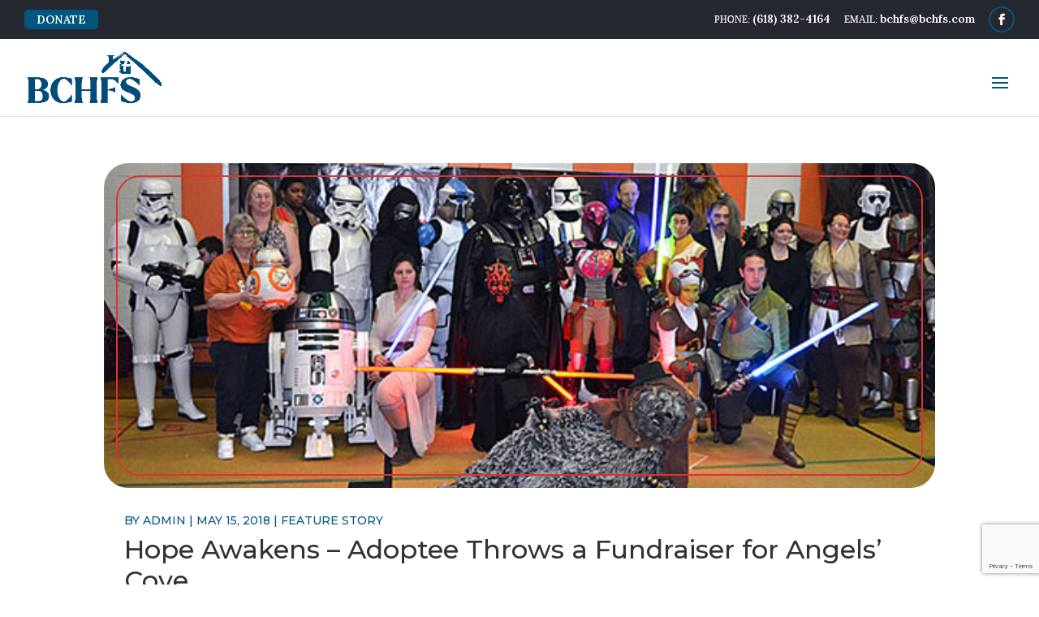

--- FILE ---
content_type: text/html; charset=utf-8
request_url: https://www.google.com/recaptcha/api2/anchor?ar=1&k=6LfLsEMjAAAAAFD7PkfEOFmnOYfez97Rv-8T33oL&co=aHR0cHM6Ly9iY2hmcy5jb206NDQz&hl=en&v=N67nZn4AqZkNcbeMu4prBgzg&size=invisible&anchor-ms=20000&execute-ms=30000&cb=h26dohrlb4g
body_size: 48591
content:
<!DOCTYPE HTML><html dir="ltr" lang="en"><head><meta http-equiv="Content-Type" content="text/html; charset=UTF-8">
<meta http-equiv="X-UA-Compatible" content="IE=edge">
<title>reCAPTCHA</title>
<style type="text/css">
/* cyrillic-ext */
@font-face {
  font-family: 'Roboto';
  font-style: normal;
  font-weight: 400;
  font-stretch: 100%;
  src: url(//fonts.gstatic.com/s/roboto/v48/KFO7CnqEu92Fr1ME7kSn66aGLdTylUAMa3GUBHMdazTgWw.woff2) format('woff2');
  unicode-range: U+0460-052F, U+1C80-1C8A, U+20B4, U+2DE0-2DFF, U+A640-A69F, U+FE2E-FE2F;
}
/* cyrillic */
@font-face {
  font-family: 'Roboto';
  font-style: normal;
  font-weight: 400;
  font-stretch: 100%;
  src: url(//fonts.gstatic.com/s/roboto/v48/KFO7CnqEu92Fr1ME7kSn66aGLdTylUAMa3iUBHMdazTgWw.woff2) format('woff2');
  unicode-range: U+0301, U+0400-045F, U+0490-0491, U+04B0-04B1, U+2116;
}
/* greek-ext */
@font-face {
  font-family: 'Roboto';
  font-style: normal;
  font-weight: 400;
  font-stretch: 100%;
  src: url(//fonts.gstatic.com/s/roboto/v48/KFO7CnqEu92Fr1ME7kSn66aGLdTylUAMa3CUBHMdazTgWw.woff2) format('woff2');
  unicode-range: U+1F00-1FFF;
}
/* greek */
@font-face {
  font-family: 'Roboto';
  font-style: normal;
  font-weight: 400;
  font-stretch: 100%;
  src: url(//fonts.gstatic.com/s/roboto/v48/KFO7CnqEu92Fr1ME7kSn66aGLdTylUAMa3-UBHMdazTgWw.woff2) format('woff2');
  unicode-range: U+0370-0377, U+037A-037F, U+0384-038A, U+038C, U+038E-03A1, U+03A3-03FF;
}
/* math */
@font-face {
  font-family: 'Roboto';
  font-style: normal;
  font-weight: 400;
  font-stretch: 100%;
  src: url(//fonts.gstatic.com/s/roboto/v48/KFO7CnqEu92Fr1ME7kSn66aGLdTylUAMawCUBHMdazTgWw.woff2) format('woff2');
  unicode-range: U+0302-0303, U+0305, U+0307-0308, U+0310, U+0312, U+0315, U+031A, U+0326-0327, U+032C, U+032F-0330, U+0332-0333, U+0338, U+033A, U+0346, U+034D, U+0391-03A1, U+03A3-03A9, U+03B1-03C9, U+03D1, U+03D5-03D6, U+03F0-03F1, U+03F4-03F5, U+2016-2017, U+2034-2038, U+203C, U+2040, U+2043, U+2047, U+2050, U+2057, U+205F, U+2070-2071, U+2074-208E, U+2090-209C, U+20D0-20DC, U+20E1, U+20E5-20EF, U+2100-2112, U+2114-2115, U+2117-2121, U+2123-214F, U+2190, U+2192, U+2194-21AE, U+21B0-21E5, U+21F1-21F2, U+21F4-2211, U+2213-2214, U+2216-22FF, U+2308-230B, U+2310, U+2319, U+231C-2321, U+2336-237A, U+237C, U+2395, U+239B-23B7, U+23D0, U+23DC-23E1, U+2474-2475, U+25AF, U+25B3, U+25B7, U+25BD, U+25C1, U+25CA, U+25CC, U+25FB, U+266D-266F, U+27C0-27FF, U+2900-2AFF, U+2B0E-2B11, U+2B30-2B4C, U+2BFE, U+3030, U+FF5B, U+FF5D, U+1D400-1D7FF, U+1EE00-1EEFF;
}
/* symbols */
@font-face {
  font-family: 'Roboto';
  font-style: normal;
  font-weight: 400;
  font-stretch: 100%;
  src: url(//fonts.gstatic.com/s/roboto/v48/KFO7CnqEu92Fr1ME7kSn66aGLdTylUAMaxKUBHMdazTgWw.woff2) format('woff2');
  unicode-range: U+0001-000C, U+000E-001F, U+007F-009F, U+20DD-20E0, U+20E2-20E4, U+2150-218F, U+2190, U+2192, U+2194-2199, U+21AF, U+21E6-21F0, U+21F3, U+2218-2219, U+2299, U+22C4-22C6, U+2300-243F, U+2440-244A, U+2460-24FF, U+25A0-27BF, U+2800-28FF, U+2921-2922, U+2981, U+29BF, U+29EB, U+2B00-2BFF, U+4DC0-4DFF, U+FFF9-FFFB, U+10140-1018E, U+10190-1019C, U+101A0, U+101D0-101FD, U+102E0-102FB, U+10E60-10E7E, U+1D2C0-1D2D3, U+1D2E0-1D37F, U+1F000-1F0FF, U+1F100-1F1AD, U+1F1E6-1F1FF, U+1F30D-1F30F, U+1F315, U+1F31C, U+1F31E, U+1F320-1F32C, U+1F336, U+1F378, U+1F37D, U+1F382, U+1F393-1F39F, U+1F3A7-1F3A8, U+1F3AC-1F3AF, U+1F3C2, U+1F3C4-1F3C6, U+1F3CA-1F3CE, U+1F3D4-1F3E0, U+1F3ED, U+1F3F1-1F3F3, U+1F3F5-1F3F7, U+1F408, U+1F415, U+1F41F, U+1F426, U+1F43F, U+1F441-1F442, U+1F444, U+1F446-1F449, U+1F44C-1F44E, U+1F453, U+1F46A, U+1F47D, U+1F4A3, U+1F4B0, U+1F4B3, U+1F4B9, U+1F4BB, U+1F4BF, U+1F4C8-1F4CB, U+1F4D6, U+1F4DA, U+1F4DF, U+1F4E3-1F4E6, U+1F4EA-1F4ED, U+1F4F7, U+1F4F9-1F4FB, U+1F4FD-1F4FE, U+1F503, U+1F507-1F50B, U+1F50D, U+1F512-1F513, U+1F53E-1F54A, U+1F54F-1F5FA, U+1F610, U+1F650-1F67F, U+1F687, U+1F68D, U+1F691, U+1F694, U+1F698, U+1F6AD, U+1F6B2, U+1F6B9-1F6BA, U+1F6BC, U+1F6C6-1F6CF, U+1F6D3-1F6D7, U+1F6E0-1F6EA, U+1F6F0-1F6F3, U+1F6F7-1F6FC, U+1F700-1F7FF, U+1F800-1F80B, U+1F810-1F847, U+1F850-1F859, U+1F860-1F887, U+1F890-1F8AD, U+1F8B0-1F8BB, U+1F8C0-1F8C1, U+1F900-1F90B, U+1F93B, U+1F946, U+1F984, U+1F996, U+1F9E9, U+1FA00-1FA6F, U+1FA70-1FA7C, U+1FA80-1FA89, U+1FA8F-1FAC6, U+1FACE-1FADC, U+1FADF-1FAE9, U+1FAF0-1FAF8, U+1FB00-1FBFF;
}
/* vietnamese */
@font-face {
  font-family: 'Roboto';
  font-style: normal;
  font-weight: 400;
  font-stretch: 100%;
  src: url(//fonts.gstatic.com/s/roboto/v48/KFO7CnqEu92Fr1ME7kSn66aGLdTylUAMa3OUBHMdazTgWw.woff2) format('woff2');
  unicode-range: U+0102-0103, U+0110-0111, U+0128-0129, U+0168-0169, U+01A0-01A1, U+01AF-01B0, U+0300-0301, U+0303-0304, U+0308-0309, U+0323, U+0329, U+1EA0-1EF9, U+20AB;
}
/* latin-ext */
@font-face {
  font-family: 'Roboto';
  font-style: normal;
  font-weight: 400;
  font-stretch: 100%;
  src: url(//fonts.gstatic.com/s/roboto/v48/KFO7CnqEu92Fr1ME7kSn66aGLdTylUAMa3KUBHMdazTgWw.woff2) format('woff2');
  unicode-range: U+0100-02BA, U+02BD-02C5, U+02C7-02CC, U+02CE-02D7, U+02DD-02FF, U+0304, U+0308, U+0329, U+1D00-1DBF, U+1E00-1E9F, U+1EF2-1EFF, U+2020, U+20A0-20AB, U+20AD-20C0, U+2113, U+2C60-2C7F, U+A720-A7FF;
}
/* latin */
@font-face {
  font-family: 'Roboto';
  font-style: normal;
  font-weight: 400;
  font-stretch: 100%;
  src: url(//fonts.gstatic.com/s/roboto/v48/KFO7CnqEu92Fr1ME7kSn66aGLdTylUAMa3yUBHMdazQ.woff2) format('woff2');
  unicode-range: U+0000-00FF, U+0131, U+0152-0153, U+02BB-02BC, U+02C6, U+02DA, U+02DC, U+0304, U+0308, U+0329, U+2000-206F, U+20AC, U+2122, U+2191, U+2193, U+2212, U+2215, U+FEFF, U+FFFD;
}
/* cyrillic-ext */
@font-face {
  font-family: 'Roboto';
  font-style: normal;
  font-weight: 500;
  font-stretch: 100%;
  src: url(//fonts.gstatic.com/s/roboto/v48/KFO7CnqEu92Fr1ME7kSn66aGLdTylUAMa3GUBHMdazTgWw.woff2) format('woff2');
  unicode-range: U+0460-052F, U+1C80-1C8A, U+20B4, U+2DE0-2DFF, U+A640-A69F, U+FE2E-FE2F;
}
/* cyrillic */
@font-face {
  font-family: 'Roboto';
  font-style: normal;
  font-weight: 500;
  font-stretch: 100%;
  src: url(//fonts.gstatic.com/s/roboto/v48/KFO7CnqEu92Fr1ME7kSn66aGLdTylUAMa3iUBHMdazTgWw.woff2) format('woff2');
  unicode-range: U+0301, U+0400-045F, U+0490-0491, U+04B0-04B1, U+2116;
}
/* greek-ext */
@font-face {
  font-family: 'Roboto';
  font-style: normal;
  font-weight: 500;
  font-stretch: 100%;
  src: url(//fonts.gstatic.com/s/roboto/v48/KFO7CnqEu92Fr1ME7kSn66aGLdTylUAMa3CUBHMdazTgWw.woff2) format('woff2');
  unicode-range: U+1F00-1FFF;
}
/* greek */
@font-face {
  font-family: 'Roboto';
  font-style: normal;
  font-weight: 500;
  font-stretch: 100%;
  src: url(//fonts.gstatic.com/s/roboto/v48/KFO7CnqEu92Fr1ME7kSn66aGLdTylUAMa3-UBHMdazTgWw.woff2) format('woff2');
  unicode-range: U+0370-0377, U+037A-037F, U+0384-038A, U+038C, U+038E-03A1, U+03A3-03FF;
}
/* math */
@font-face {
  font-family: 'Roboto';
  font-style: normal;
  font-weight: 500;
  font-stretch: 100%;
  src: url(//fonts.gstatic.com/s/roboto/v48/KFO7CnqEu92Fr1ME7kSn66aGLdTylUAMawCUBHMdazTgWw.woff2) format('woff2');
  unicode-range: U+0302-0303, U+0305, U+0307-0308, U+0310, U+0312, U+0315, U+031A, U+0326-0327, U+032C, U+032F-0330, U+0332-0333, U+0338, U+033A, U+0346, U+034D, U+0391-03A1, U+03A3-03A9, U+03B1-03C9, U+03D1, U+03D5-03D6, U+03F0-03F1, U+03F4-03F5, U+2016-2017, U+2034-2038, U+203C, U+2040, U+2043, U+2047, U+2050, U+2057, U+205F, U+2070-2071, U+2074-208E, U+2090-209C, U+20D0-20DC, U+20E1, U+20E5-20EF, U+2100-2112, U+2114-2115, U+2117-2121, U+2123-214F, U+2190, U+2192, U+2194-21AE, U+21B0-21E5, U+21F1-21F2, U+21F4-2211, U+2213-2214, U+2216-22FF, U+2308-230B, U+2310, U+2319, U+231C-2321, U+2336-237A, U+237C, U+2395, U+239B-23B7, U+23D0, U+23DC-23E1, U+2474-2475, U+25AF, U+25B3, U+25B7, U+25BD, U+25C1, U+25CA, U+25CC, U+25FB, U+266D-266F, U+27C0-27FF, U+2900-2AFF, U+2B0E-2B11, U+2B30-2B4C, U+2BFE, U+3030, U+FF5B, U+FF5D, U+1D400-1D7FF, U+1EE00-1EEFF;
}
/* symbols */
@font-face {
  font-family: 'Roboto';
  font-style: normal;
  font-weight: 500;
  font-stretch: 100%;
  src: url(//fonts.gstatic.com/s/roboto/v48/KFO7CnqEu92Fr1ME7kSn66aGLdTylUAMaxKUBHMdazTgWw.woff2) format('woff2');
  unicode-range: U+0001-000C, U+000E-001F, U+007F-009F, U+20DD-20E0, U+20E2-20E4, U+2150-218F, U+2190, U+2192, U+2194-2199, U+21AF, U+21E6-21F0, U+21F3, U+2218-2219, U+2299, U+22C4-22C6, U+2300-243F, U+2440-244A, U+2460-24FF, U+25A0-27BF, U+2800-28FF, U+2921-2922, U+2981, U+29BF, U+29EB, U+2B00-2BFF, U+4DC0-4DFF, U+FFF9-FFFB, U+10140-1018E, U+10190-1019C, U+101A0, U+101D0-101FD, U+102E0-102FB, U+10E60-10E7E, U+1D2C0-1D2D3, U+1D2E0-1D37F, U+1F000-1F0FF, U+1F100-1F1AD, U+1F1E6-1F1FF, U+1F30D-1F30F, U+1F315, U+1F31C, U+1F31E, U+1F320-1F32C, U+1F336, U+1F378, U+1F37D, U+1F382, U+1F393-1F39F, U+1F3A7-1F3A8, U+1F3AC-1F3AF, U+1F3C2, U+1F3C4-1F3C6, U+1F3CA-1F3CE, U+1F3D4-1F3E0, U+1F3ED, U+1F3F1-1F3F3, U+1F3F5-1F3F7, U+1F408, U+1F415, U+1F41F, U+1F426, U+1F43F, U+1F441-1F442, U+1F444, U+1F446-1F449, U+1F44C-1F44E, U+1F453, U+1F46A, U+1F47D, U+1F4A3, U+1F4B0, U+1F4B3, U+1F4B9, U+1F4BB, U+1F4BF, U+1F4C8-1F4CB, U+1F4D6, U+1F4DA, U+1F4DF, U+1F4E3-1F4E6, U+1F4EA-1F4ED, U+1F4F7, U+1F4F9-1F4FB, U+1F4FD-1F4FE, U+1F503, U+1F507-1F50B, U+1F50D, U+1F512-1F513, U+1F53E-1F54A, U+1F54F-1F5FA, U+1F610, U+1F650-1F67F, U+1F687, U+1F68D, U+1F691, U+1F694, U+1F698, U+1F6AD, U+1F6B2, U+1F6B9-1F6BA, U+1F6BC, U+1F6C6-1F6CF, U+1F6D3-1F6D7, U+1F6E0-1F6EA, U+1F6F0-1F6F3, U+1F6F7-1F6FC, U+1F700-1F7FF, U+1F800-1F80B, U+1F810-1F847, U+1F850-1F859, U+1F860-1F887, U+1F890-1F8AD, U+1F8B0-1F8BB, U+1F8C0-1F8C1, U+1F900-1F90B, U+1F93B, U+1F946, U+1F984, U+1F996, U+1F9E9, U+1FA00-1FA6F, U+1FA70-1FA7C, U+1FA80-1FA89, U+1FA8F-1FAC6, U+1FACE-1FADC, U+1FADF-1FAE9, U+1FAF0-1FAF8, U+1FB00-1FBFF;
}
/* vietnamese */
@font-face {
  font-family: 'Roboto';
  font-style: normal;
  font-weight: 500;
  font-stretch: 100%;
  src: url(//fonts.gstatic.com/s/roboto/v48/KFO7CnqEu92Fr1ME7kSn66aGLdTylUAMa3OUBHMdazTgWw.woff2) format('woff2');
  unicode-range: U+0102-0103, U+0110-0111, U+0128-0129, U+0168-0169, U+01A0-01A1, U+01AF-01B0, U+0300-0301, U+0303-0304, U+0308-0309, U+0323, U+0329, U+1EA0-1EF9, U+20AB;
}
/* latin-ext */
@font-face {
  font-family: 'Roboto';
  font-style: normal;
  font-weight: 500;
  font-stretch: 100%;
  src: url(//fonts.gstatic.com/s/roboto/v48/KFO7CnqEu92Fr1ME7kSn66aGLdTylUAMa3KUBHMdazTgWw.woff2) format('woff2');
  unicode-range: U+0100-02BA, U+02BD-02C5, U+02C7-02CC, U+02CE-02D7, U+02DD-02FF, U+0304, U+0308, U+0329, U+1D00-1DBF, U+1E00-1E9F, U+1EF2-1EFF, U+2020, U+20A0-20AB, U+20AD-20C0, U+2113, U+2C60-2C7F, U+A720-A7FF;
}
/* latin */
@font-face {
  font-family: 'Roboto';
  font-style: normal;
  font-weight: 500;
  font-stretch: 100%;
  src: url(//fonts.gstatic.com/s/roboto/v48/KFO7CnqEu92Fr1ME7kSn66aGLdTylUAMa3yUBHMdazQ.woff2) format('woff2');
  unicode-range: U+0000-00FF, U+0131, U+0152-0153, U+02BB-02BC, U+02C6, U+02DA, U+02DC, U+0304, U+0308, U+0329, U+2000-206F, U+20AC, U+2122, U+2191, U+2193, U+2212, U+2215, U+FEFF, U+FFFD;
}
/* cyrillic-ext */
@font-face {
  font-family: 'Roboto';
  font-style: normal;
  font-weight: 900;
  font-stretch: 100%;
  src: url(//fonts.gstatic.com/s/roboto/v48/KFO7CnqEu92Fr1ME7kSn66aGLdTylUAMa3GUBHMdazTgWw.woff2) format('woff2');
  unicode-range: U+0460-052F, U+1C80-1C8A, U+20B4, U+2DE0-2DFF, U+A640-A69F, U+FE2E-FE2F;
}
/* cyrillic */
@font-face {
  font-family: 'Roboto';
  font-style: normal;
  font-weight: 900;
  font-stretch: 100%;
  src: url(//fonts.gstatic.com/s/roboto/v48/KFO7CnqEu92Fr1ME7kSn66aGLdTylUAMa3iUBHMdazTgWw.woff2) format('woff2');
  unicode-range: U+0301, U+0400-045F, U+0490-0491, U+04B0-04B1, U+2116;
}
/* greek-ext */
@font-face {
  font-family: 'Roboto';
  font-style: normal;
  font-weight: 900;
  font-stretch: 100%;
  src: url(//fonts.gstatic.com/s/roboto/v48/KFO7CnqEu92Fr1ME7kSn66aGLdTylUAMa3CUBHMdazTgWw.woff2) format('woff2');
  unicode-range: U+1F00-1FFF;
}
/* greek */
@font-face {
  font-family: 'Roboto';
  font-style: normal;
  font-weight: 900;
  font-stretch: 100%;
  src: url(//fonts.gstatic.com/s/roboto/v48/KFO7CnqEu92Fr1ME7kSn66aGLdTylUAMa3-UBHMdazTgWw.woff2) format('woff2');
  unicode-range: U+0370-0377, U+037A-037F, U+0384-038A, U+038C, U+038E-03A1, U+03A3-03FF;
}
/* math */
@font-face {
  font-family: 'Roboto';
  font-style: normal;
  font-weight: 900;
  font-stretch: 100%;
  src: url(//fonts.gstatic.com/s/roboto/v48/KFO7CnqEu92Fr1ME7kSn66aGLdTylUAMawCUBHMdazTgWw.woff2) format('woff2');
  unicode-range: U+0302-0303, U+0305, U+0307-0308, U+0310, U+0312, U+0315, U+031A, U+0326-0327, U+032C, U+032F-0330, U+0332-0333, U+0338, U+033A, U+0346, U+034D, U+0391-03A1, U+03A3-03A9, U+03B1-03C9, U+03D1, U+03D5-03D6, U+03F0-03F1, U+03F4-03F5, U+2016-2017, U+2034-2038, U+203C, U+2040, U+2043, U+2047, U+2050, U+2057, U+205F, U+2070-2071, U+2074-208E, U+2090-209C, U+20D0-20DC, U+20E1, U+20E5-20EF, U+2100-2112, U+2114-2115, U+2117-2121, U+2123-214F, U+2190, U+2192, U+2194-21AE, U+21B0-21E5, U+21F1-21F2, U+21F4-2211, U+2213-2214, U+2216-22FF, U+2308-230B, U+2310, U+2319, U+231C-2321, U+2336-237A, U+237C, U+2395, U+239B-23B7, U+23D0, U+23DC-23E1, U+2474-2475, U+25AF, U+25B3, U+25B7, U+25BD, U+25C1, U+25CA, U+25CC, U+25FB, U+266D-266F, U+27C0-27FF, U+2900-2AFF, U+2B0E-2B11, U+2B30-2B4C, U+2BFE, U+3030, U+FF5B, U+FF5D, U+1D400-1D7FF, U+1EE00-1EEFF;
}
/* symbols */
@font-face {
  font-family: 'Roboto';
  font-style: normal;
  font-weight: 900;
  font-stretch: 100%;
  src: url(//fonts.gstatic.com/s/roboto/v48/KFO7CnqEu92Fr1ME7kSn66aGLdTylUAMaxKUBHMdazTgWw.woff2) format('woff2');
  unicode-range: U+0001-000C, U+000E-001F, U+007F-009F, U+20DD-20E0, U+20E2-20E4, U+2150-218F, U+2190, U+2192, U+2194-2199, U+21AF, U+21E6-21F0, U+21F3, U+2218-2219, U+2299, U+22C4-22C6, U+2300-243F, U+2440-244A, U+2460-24FF, U+25A0-27BF, U+2800-28FF, U+2921-2922, U+2981, U+29BF, U+29EB, U+2B00-2BFF, U+4DC0-4DFF, U+FFF9-FFFB, U+10140-1018E, U+10190-1019C, U+101A0, U+101D0-101FD, U+102E0-102FB, U+10E60-10E7E, U+1D2C0-1D2D3, U+1D2E0-1D37F, U+1F000-1F0FF, U+1F100-1F1AD, U+1F1E6-1F1FF, U+1F30D-1F30F, U+1F315, U+1F31C, U+1F31E, U+1F320-1F32C, U+1F336, U+1F378, U+1F37D, U+1F382, U+1F393-1F39F, U+1F3A7-1F3A8, U+1F3AC-1F3AF, U+1F3C2, U+1F3C4-1F3C6, U+1F3CA-1F3CE, U+1F3D4-1F3E0, U+1F3ED, U+1F3F1-1F3F3, U+1F3F5-1F3F7, U+1F408, U+1F415, U+1F41F, U+1F426, U+1F43F, U+1F441-1F442, U+1F444, U+1F446-1F449, U+1F44C-1F44E, U+1F453, U+1F46A, U+1F47D, U+1F4A3, U+1F4B0, U+1F4B3, U+1F4B9, U+1F4BB, U+1F4BF, U+1F4C8-1F4CB, U+1F4D6, U+1F4DA, U+1F4DF, U+1F4E3-1F4E6, U+1F4EA-1F4ED, U+1F4F7, U+1F4F9-1F4FB, U+1F4FD-1F4FE, U+1F503, U+1F507-1F50B, U+1F50D, U+1F512-1F513, U+1F53E-1F54A, U+1F54F-1F5FA, U+1F610, U+1F650-1F67F, U+1F687, U+1F68D, U+1F691, U+1F694, U+1F698, U+1F6AD, U+1F6B2, U+1F6B9-1F6BA, U+1F6BC, U+1F6C6-1F6CF, U+1F6D3-1F6D7, U+1F6E0-1F6EA, U+1F6F0-1F6F3, U+1F6F7-1F6FC, U+1F700-1F7FF, U+1F800-1F80B, U+1F810-1F847, U+1F850-1F859, U+1F860-1F887, U+1F890-1F8AD, U+1F8B0-1F8BB, U+1F8C0-1F8C1, U+1F900-1F90B, U+1F93B, U+1F946, U+1F984, U+1F996, U+1F9E9, U+1FA00-1FA6F, U+1FA70-1FA7C, U+1FA80-1FA89, U+1FA8F-1FAC6, U+1FACE-1FADC, U+1FADF-1FAE9, U+1FAF0-1FAF8, U+1FB00-1FBFF;
}
/* vietnamese */
@font-face {
  font-family: 'Roboto';
  font-style: normal;
  font-weight: 900;
  font-stretch: 100%;
  src: url(//fonts.gstatic.com/s/roboto/v48/KFO7CnqEu92Fr1ME7kSn66aGLdTylUAMa3OUBHMdazTgWw.woff2) format('woff2');
  unicode-range: U+0102-0103, U+0110-0111, U+0128-0129, U+0168-0169, U+01A0-01A1, U+01AF-01B0, U+0300-0301, U+0303-0304, U+0308-0309, U+0323, U+0329, U+1EA0-1EF9, U+20AB;
}
/* latin-ext */
@font-face {
  font-family: 'Roboto';
  font-style: normal;
  font-weight: 900;
  font-stretch: 100%;
  src: url(//fonts.gstatic.com/s/roboto/v48/KFO7CnqEu92Fr1ME7kSn66aGLdTylUAMa3KUBHMdazTgWw.woff2) format('woff2');
  unicode-range: U+0100-02BA, U+02BD-02C5, U+02C7-02CC, U+02CE-02D7, U+02DD-02FF, U+0304, U+0308, U+0329, U+1D00-1DBF, U+1E00-1E9F, U+1EF2-1EFF, U+2020, U+20A0-20AB, U+20AD-20C0, U+2113, U+2C60-2C7F, U+A720-A7FF;
}
/* latin */
@font-face {
  font-family: 'Roboto';
  font-style: normal;
  font-weight: 900;
  font-stretch: 100%;
  src: url(//fonts.gstatic.com/s/roboto/v48/KFO7CnqEu92Fr1ME7kSn66aGLdTylUAMa3yUBHMdazQ.woff2) format('woff2');
  unicode-range: U+0000-00FF, U+0131, U+0152-0153, U+02BB-02BC, U+02C6, U+02DA, U+02DC, U+0304, U+0308, U+0329, U+2000-206F, U+20AC, U+2122, U+2191, U+2193, U+2212, U+2215, U+FEFF, U+FFFD;
}

</style>
<link rel="stylesheet" type="text/css" href="https://www.gstatic.com/recaptcha/releases/N67nZn4AqZkNcbeMu4prBgzg/styles__ltr.css">
<script nonce="b3tYNdyH6hTE7wRiSUy5Yw" type="text/javascript">window['__recaptcha_api'] = 'https://www.google.com/recaptcha/api2/';</script>
<script type="text/javascript" src="https://www.gstatic.com/recaptcha/releases/N67nZn4AqZkNcbeMu4prBgzg/recaptcha__en.js" nonce="b3tYNdyH6hTE7wRiSUy5Yw">
      
    </script></head>
<body><div id="rc-anchor-alert" class="rc-anchor-alert"></div>
<input type="hidden" id="recaptcha-token" value="[base64]">
<script type="text/javascript" nonce="b3tYNdyH6hTE7wRiSUy5Yw">
      recaptcha.anchor.Main.init("[\x22ainput\x22,[\x22bgdata\x22,\x22\x22,\[base64]/[base64]/[base64]/bmV3IHJbeF0oY1swXSk6RT09Mj9uZXcgclt4XShjWzBdLGNbMV0pOkU9PTM/bmV3IHJbeF0oY1swXSxjWzFdLGNbMl0pOkU9PTQ/[base64]/[base64]/[base64]/[base64]/[base64]/[base64]/[base64]/[base64]\x22,\[base64]\x22,\[base64]/CksKbw7Zuw4h1w4t2Tm3DuEbDhsKHbMO2w5kEw7LDt07Dg8O+EnE5McOKK8K8BlbCsMOPDwAfOsOAwo5OHEDDgklHwrgga8K+NU43w4/[base64]/Y8K9HsO7wo3DjWDCpjDClMOabsO1QAbCg8Kqwr3Cq3MSwoJ0w7sBJsKbwrEgWibCqVYscxdSQMKnwoHCtSlmaEQfwpvCgcKQXcOYwoDDvXHDqEbCtMOEwoAQWTtiw704GsKrC8OCw57Dj2IqccKPwqdXYcOuwoXDvh/Dp0nCm1QLScOuw4MWwpNHwrJ1cEfCusOWbGchLcKfTG4gwooTGn7CpcKywr87ecOTwpACwq/[base64]/Dqnt/w6zCkgnDrBzDiMOhwoMyf2TCpcKqYjJzwrQ3wpwKw63ClcKJbhpuwpjCisKsw745dWLDksOEw7rChUhew7HDkcK+AyBxdcOtLMOxw4nDsBnDlsOcwq/[base64]/CjMO2VSUwTy/[base64]/w6zDrS1Zw7RfwrgBFsOLwp/CvBLCg8KzNMOzWcKMwrPDr3vDhSB5wrrCgcO+w5clwqdEw4rCgMO4RjvDqHZ4JEzCmRXCjiLCpBtwDCTDrsKAFhpQwprCp2jDgMOpKcKaPlBvXMOvS8Kww5XClkzCp8K1PsOKw5fCq8Klw5JACXjCoMKFw655w7/Dq8OhDsKbecKcwrvDhcOSwrgSXMOCSsK3asKVwowyw5FYRG5GdzzCocKYI2rDi8OZw5Row4/DhcO1SGTDhnZwwrjDths/PBJfJMK6XMK5SHJew43DpGVBw5rCpjRCAMKfMC7DlsK0wqAewqttwpYTw5XCkMKnwrPDhU/[base64]/CrhLDtTdqI8KyAcKkwr/[base64]/DqBYCYMOtwr4Fw43CkVsJdMOawoocwobCgMKMw5tTw5orHxASw48uDFHCqsK9woZOw5nDtDw2w6k8TiVpVXHCvFxFwpzDusK0bMK3DsOefjzChcKQw6/Dl8KEw7oYwoZCJBvCkDvDqTF7w5bDjk8tdGzDmW1LaTEIw4/Dq8KJw6dRw6rCq8K2V8KDPsKyfcOVFVULwo/Dgx/[base64]/[base64]/H0EQc0vCgsOKw4fDoUnDi3zDohvCpVMKAVtLW8OVw4TDqGVzOcOhw6UBw73Dk8KCw5sdwrVaRMKPGsKWE3TCqcKYw7ErMcKaw5k5woXDhAfCs8Ovei/DqnEsUhnDvMOrYsK3w54Ow5bDl8KAwpHCl8KyLsO2wp9Yw7vDpDTCq8O6wpPDvcKywpdFwqRzZltPwpo3CsOVCcOyw7o2wo3CjMO2w4pmXDHCpcKJw7jCgFHDkcKfNcOtw63Dg8Ouw4LDt8Kpw5DDpGkDOVtmI8OMbCnCuw/[base64]/[base64]/[base64]/DHbDgA/ChG3DvXrCg8KOM1bDvl4pc8KLw4w0CcOnR8Kgw6UMw4vCln/CiwlkwrfCkcOFwpYCRMKFZC8SGcKRAAPDpGHDpcOMTXwwVMOYGwomw7pcZHDDl04JanHCosO8wqovY1nCjn7CrGfDog4Zw6dGw5jDm8KZw53CtMKuw5jDmknChcKFGE/Cu8KvfsKSwqEeOMKrQ8OZw40Jw4wrKBjDjirDu1A4dMKgBHvDmEvDjF8/Xitew6Mzw4hpwrs/w6fDu2fDtMKCw78RVsKILV7CqjAPwofDoMKBRXlzVMO4BcOkEm3CsMKpPCxzw7UaJcKeRcO1PxBLNcOkw4fDonNzwp0Lwo/CoFXCuR3CpBQoXy3CvsOmwoTDtMOIeE/Dg8OsVyxqFic1wojCg8O3OsOyPmnDrMOCIyV/SRwZw689ccKuwr7DhsOVwp5nXcOePW4Kwo7CpQ5xT8KeworCrll3Tx1uw5/DmMOdJMOFwqrCvQd7JsOFXErDvg3Cslovw4ERPMOQd8Odw7zCuRHDunIbOsO7wohBa8Ojw4TDq8KRwodZGD4+wpbCoMKVax5JFQzDiz9aXcOJccKaFHxSw6fCogDDuMK9U8OgW8KmGcOMSsKTIsOYwr5ZwpQ7IB/DviAYNW/DlyrDolIuwo40FhhuWyMfEBDCvMK1UcOMIsK5w7bDvS3CgwDDrcOiwqXDrGtsw6DCt8O/w6wiJMKZdcOhwr/DozrCtibChzdXVcO2XQ7Dm01TFcKIwqoaw7RhOsKvPxAvw5LCmjtvPVgTw5vDgMK8JTDCqsOnwobDl8Ohw6A5BlUnwqvDv8KPw7FvfMK9w4rCsMKLDMKuw7LCpcK+wr7Cs1Q7FcK9wp5/w5leOsKuwqLCmMKVAR3CmcOVShLCgMKwISvChcKiwrPCv3bDuUXCqcOHwpwZw6LCnMOsCWDDnyvCk03DjcOzwoXDsUzDqmEqw6c6ZsOQB8Okw7rDnRnDoQLDiSHDlFVTFlgrwpkiwp3ClykTX8OPAcO/w45BUwsOwqw1XWXDowXDpsOLwqDDqcKzwqsswqlPw5RdVsOqwqZtwozDrMKfw4Anw7LCucOdcsOpcMKnIsOlNhELwpMBw6dfFsOGwpkORxzDjsKRIcKMaybCgcOjwpzDpAvCn8KZw5AbwrYqwrwxwoXCjisBfcK/fX9sGcK5w7JuQgMGwp7CtU/[base64]/w4ASwrl4wrHCqE4sDcOIw6QbacO0wprDhRAXw7PDlFDCk8KXZwDCkMORTTo0wqpzw49SwpZZVcKdc8O3A3HDt8OpN8K+YTM9esOzwq87w6ACM8KzPFxqwp3ClTZxIsK7KUTDnH3DocKZw4fCkHhcecK+HMKgBD/DhMOCKBDCv8OHDm3CjsKJT17DiMKAegLCpgzCnSbCrxHDn1HDgCYJwpTCvcO7V8Kdw4wgwqxBwoPCrMOLOVpXawNzwpzDlsKiw7oEwq7CmzvCnFsFM0DCjsK/eEPDisKTLh/Dl8KbbAjDhGvCpMKVA3jCoVrDssKbwoYrUsO3OlFrw5dIwo/Cn8Kbw7p3CSwtw6XDvMKucsOTwpjDucOYw6tfwpAXLwBDJVzDosO/dzvCnMORwrbDm33CizPDv8KfOMKJw5JSwrfCsyttLyRVw6vCiwXDrsKSw5HCtDECwqkTw5NUTMOXw5XDgcOQVMKuwohTw7V+w70iREomQgzCig/[base64]/Cp8KnasOTWsK2CBfCjT7Co8KLw6cOwrUnDMOycDhhw77DlsKGQm8aUiPCksK3HVTDgUJtOMO7BsKbTC0bwqjDt8Kdwp/Duj8scMOew7HCkcKUw6IMw4lIw6xBwq/[base64]/bSnCoFpBV1NFE8KlN8KnASbDjRF0w41dMxLDrcKUw4fCrcO/fAocw4fCrFRUb3TChMKUwp/DtMOCw5DCl8OTw7nDpsO7woRgW2/CrcOKb3sjV8K8w44cw6XDmsOsw6fDg2bDgcK4w7bCl8KDwogndMKBdGrDt8KCJcK0HMKEwq/[base64]/[base64]/CoyvDpSQbw7XDphlZLBZcRl/DpHhfKcOLWCfDhsO7wq9wWTNgwp1bwqEyLnvCq8K7fGpNMU05wpLDs8OQFi/CoFvDiWEiZsOjesKKw4gcwo7Cn8Ofw5nCpsKfw6sxBcKSwpUcM8KPw43CuV7DjsOywq7Cnjpqw4rCh2jCnSjCm8OOXQ3Ds2Rqw7XChgcew6fDp8Orw7LCgDTCq8O0w5YDwoLDr3LDvsKzJRl+w4LDqC/CvsKNIMKrOsObDRPDqHRrb8OPb8OwBxbCmcOPw7BmQFLDvUAkacKRw6/DmsKaHsO7P8ObM8Kow7DCmEHDpRTDrsKuasK+wrV5wpjCgy1mcX7DhDDCpRRzVkpLwq7Dr3DCgsOIBBfCkMO4YMK2dMKMdGbCh8KGwrrDqsKOIxHCkkTDnE8aw7vCj8Kmw7DCusKfwolcQzbCvcKfwpBRasOUw6zDnw/CvcOtw4HDgBBDRsOWwo82CMKnwpPCgyR2Dw/[base64]/GH9+ei4jwpDCn8OBZcKkw6TDscKlZMOhw4ITMsO/JBXCukbDoGnDn8KgwrTDl1c4woNUSsKHNcO9TcOFJ8OJQT7Cm8OXwollchHDoyJhw7LClxonw4xeQFt4w6khw7Vtw6/CgsKoY8KtShIaw7o2ScKnw53Cg8OtaTvCr2dJwqINw6DDv8OaLm3DjsOjawLDr8Kow6HCtcOiw6HCgMK6XMOTM2/Dn8KPLMKcwo04GxzDlsO0wrd+QMK3wpvDsQYWWMOCYMK+wqPCjsOFHz/[base64]/DpVlDwr/[base64]/Cl8KaX8KdTMOnwrbDtsOVw4bDmWPCgEcqMsOyQ2jDuMKmwo8VwoDCs8KuwrzCgRYdw6QRwqfDrGLDpD5ZOzFYU8O6w4DDjsKsPcKiOcOTTsOfMQdWYAlhAsKzwrlyexnDssOkwojCpH8Dw4vDslYMDMKKQGjDtcOFw47CusOEeA9/M8KhaVzCpw9ow5vDhMKAdsOJw7TDjVjCsh7CvjTDlCrCg8Khw5jDkcO5wp80wo7DoxLDkcKkIl1qw7Uqw5LDmcOiwqLDmsO5wqVAw4TDlcKtHxHDoF/CsA5LGcO4AcOqC2UlKFPDiQIcw5Nqw7HDsUhRw5IBw4VmWQjCtMOzw5jDqcKVUsK/[base64]/PcK5bzvCrnc/RTdXw6/ChxUobTJZZcKgP8KKwoUDwrxvPcKfGD3CjBnDusOBEmjDuiw6AMKFwpPDsEXCpMKbw7dASRzCl8OOwovDsUIYwqbDtVjDh8Olw5LCri3DgVfDncK3w7xyGMOsAMKcw4habUHCt3IuVMOSwrUQwqTDiV7DuEPDucO0wrjDpFPCpcKLw6bDqcKTY3RIT8Ktwo/CqMKuaFDDgXnClcK8dV/CmcKQesOkwpHDrlzDjsOww73DplBbw4QGwqbCv8OmwrfDtkpbeC3Ds2LDpMK0DsKSJwdlFQsoVMKUwpERwpnCu2JLw69+woJlHmFXw58ONCvCnUrDmzN/wp1Iw7DDosKHTcKhASYJwqfCqcOsBF9fwr41w55MVQLDrMOjw7ccbMO5wqfDqmduaMOrw6/DoG0Xw79OC8OdA23Dk3fCtcO0w7Rlw6zCssO9wq3CkMK8UkzCk8KJwpQWa8Oew6fDliEwwqcWaDwqwokDw6zDoMOGMiQZw4h1w67Dv8KxM8K7w7ghw6YZBcKRwoQgwqbDjQYCPRZwwr0+w5rDuMKJwr7Cs2orwpJ5w5zCuhHDo8OHwr8/TcOMTjfCiXYQYX/Dv8KLDcKvw5dCbWnClBsxV8OCw4PCoMKuw53CkcKzw7/ChcOILi7CnMKMVsK/wqrCqx9PE8OWw4PCncKrwoDCikvCj8K0JClVf8OZFcKjWz5HVsOZDlHCoMKeCgc9w6QefVZhwqTChMOJwpzDjcOCRwFewpILw6cxw7vDjnEwwp4Fwr/Cp8OVRcKMw7fCiljCksKsMQA4SsKiw7nCvFAuTxrDnFnDkytfwpbDgsK8ZxPDuB4vDcOxwqvDn07DhsOvwqlowol+BWwEHnhjw7TCgMKGwrNPFTzDoATCjMOTw6zDjCvDk8ONJzzDqcKYJsKlacKxwr/DoyTCnMKNwoXCkyPDg8Opw6vDncO1w5Bpw54HZcOXSgfCjcK5wp3Ci0TCnMO4w6PDmgk/OsKxw7bCi1TCi1zCisOvFWvCvjLCqMO7eGPCoHY4csKiwqrDoFcBUCPDsMKRw5QKQVFowoTDiQLDrGlZN3ZNw6fCkh4RYGJjO1fCpmRXwp/Cv0LDg2/[base64]/[base64]/ClMOXw5QlA8Okwpgiw6HCqCPDhMKewrbCsCQBw5cSw7rCtwLDssO/wpZ4YcKhwp/DgsOgLVzDkDRpwo/Cl2d1TsOGwrI4SFTDhMKCekXCtMOiT8KqFsOSFMKBJnHCuMO/wqnCucKPw7HCqAV4w6h+w7NPwpwbVsKdwqYpITjCgcOafEPCgTA5KygIVU7DnsKkw5nCnsOUw6/CrgTDpU4+HW7CtztFNcKTwp3Di8OPwqDCpMOrIcKtHCPCgMKawo0ew6ZsJsOHeMO/FcKrwpVNJQ9qccKRB8OPwqrCgWB+FnDCvMOtJwUqd8KuZcO9JFBUHsKuwqBOwq1qAFXDjEUGwrfDtxoIYSxpwrnDkcKpwr0zD0zDisO3wq0zehFWw4lWw4ptAMKbQgTCpMO6worCvTwnM8OswqMQwo8afMKnIcOHwq9hE24AF8K/wp/CsCHCgxAhwqF/w7jCncKxw7ZLfk/CgEtzw7EFwqzDuMK1YUcCwrzCmG4/BQATwoXCmsKgaMOAw67DicOpwq/[base64]/Dg0zCvcKqSmMPw7jChsOgeX/DtHIwwrXCjsKkw5LDtHVJwr5+LkDCvcOrwrtEwr1uwqoQwqLCiTXDu8KOcxDDuHgANhvDpcOMw63CocK2ZgR/w7fDoMORwp9nwoszw59eHB/[base64]/Dqy8bwrseRShfw615w6RFJsKrM8OIw4fCicKew5Fxw7XDncKvwpLDvMOxdBvDhDXDtiw1XjZcNBzCsMO6VMKDcMKiN8OkdcONdMOpD8Ovw4rCgVwFV8OCTkUewqXCqQXCo8KqwrnCnjLDjS0Lw7oJwoLDo08owo7CmsKCw6rDq0/[base64]/DjTDDjGLCksKXwrvClcKvEcKqwq/Dkyl5w6ocwoU6wohVf8KGw5JKEmZKJT/Djk/CscOTw5HCvjzDpcOMAAzDtcOiw4fClMOHwoHCtcKZwrZnw59Nwp1hWhR8w7Q0wpwwwoLDuhLCrmVpBCptwrjDjTBzw7PDgcOxw4rDszIDO8O9w60ow6/CrsOSbMOAOiTCuhbCml7ClhEpw7RDwp3DqBhHY8KtXcO6d8Ofw45JJUZrEgHDucOFEmZrwqHDgV/CtDvCgcOMBcOPw5Uow4Blwqkiw7jCpQnChwlYTjQSSlHCsRfDoB/DkyVMJsOLwqRfw4zDmFDCqcK5wr7DscKabUnCrsKtw6Eiw67CrcKJwqwXV8KRR8OQwobCncOrwo44woo3HsKZwpvCgMOkIsKTw58zMMKOw4hqSyjCsm/DtcO0M8KqM8KBw6/[base64]/DiQHDpMKPQVpxYMKRw5F/wqDCgmN0RcK7wpcUPBvCjw8PBTAlajHDj8Klw4rCmF/CgsKzwoc1w4UBwoRsc8KMwoEcw65Ew7/[base64]/wpjDgMOIw7rDkj3DqsO8YFUsfMKcw4zDusOPLMKPwoHCu053w7lVw6AVwp3DhW3CnsOqL8ORB8K1XcO8WMOcM8OXwqTCtG/DgMOOw6fCqmzDqVDCmz/DhVbDn8Osw5QvT8OQbcKEf8K3wpRfw7pCwoY5wphpw4cIw5o0H2V/D8KHwqUsw53CrzwrHy4zw4LCp1gow444w5tOwoLCm8OTw6/[base64]/[base64]/CoVHCkjFlwrwywrLDinwlFU9ndsOYdxVtw7bChgDDrMKlw7cJwrbChcKpwpLChsK4w6l9wp/CiHAPwprCn8KZwrPCtcOWw6LCqCA3wpwtwpfDksOMw4zDtW/[base64]/CjcKQLB9NWUR3wrPCnsOIJEDDoTtqw7LCuUhhwq/Dq8OdP0rCoTPCiX3CjgzCusKGY8KywpAuBcO0QcOQw5MwYsKgwrxOA8K+w7BXYQ/Dt8KYcsOiwpR0wq9PN8KQwr/DuMK0wrnCgcO6VjUoexhhw7ITS3nCsWFww6jDhH5tXGHDhsK7MQAgelnDqsOcwrU6w6DDt3DDsV3Dsx3CssO2XmZ2NHQoF2obZcKJwrVFMSItVsO/NcOZRsOww5kyAH0qdXRjwonCjMKfen0VQ2/DgMKUwr0nw5XDjSJUw4kFQB0ZWcKNwooqDMOWMSNkw7vDm8OGwrBNwpkHwpJyMMO8w6PDhMOSO8KuOT4RwpPCjcOLw73DhlzDrgbDk8KgX8O2Ny4cw4DCn8OOwoMuTiJUwqzDtQ7CscK+T8O8wr9WFgzDjxHCt3ptwp9/Hxhlw6MOw4PDn8KcQGHDtwLDvsOJSkjCqhnDj8OZwqlRwonDu8OGAULDjVtoBiTDrMOUw6PDoMOOwpVkV8O/OMKqwo9gGWsZV8OywrYyw7BQFU4aCi8We8Obw5U9IAcqaCvChMK5IMOKwrPDuHvDusKhZjLCnDrCrkhKVcOgw6EWw5fDv8K7wocnw4ZPwrcoK0RiNUdXb2TDq8OmQMKpdBUlJ8O8wqsZUcOTw5s/ccKSO39Owo9oVsOlw5bCgMKsWz8ow4l9w4vCiEjCssKqw6A9OTLCtMOgwrDChQY3PMKtwqDCjVXClMOcwo88w6tSJVDDvMK1w4jCsHHCmMKfCsO6EhNWwrfCqzw8WxccwoB8w5vDlMOkwqnDnsK5wpbCsW7Cs8KTw5Qiw54Qw4NkMcKqw4/Chx/CiFDCvUBbPcKSasKxHnxiw5tTT8OuwrIFwqFcXsKew4s+w6d4XMK9w7l3UMKvCsO4w4hNwqoiYMKHwqt0c01VTXoBw5A/GknDr15Bw7rDhXvCiMOBZT3CnsOXwr3DsMOHw4cTwqItfAwFMit7D8Ofw74laX0gwp50cMKAwpPDmMOoRhnCpcKVwqlddDnDrxY7wpwmwp0bbsOEwqrDpAhJQcOfwpMbwobDvwXCjcOiJ8KzMcOsI2jCoi7CosOFwq/CoTYuKsOmw6jDlMKlT0vCvsK4wohHwr/[base64]/CrlzCncK1wrlgwog3wq3DiA/DoUg6VRMULsKxwr7DhsKowoceWx4zwogofRPCmm0DXiIBwpIbwpQmNsKIY8KSKznDqsKwbcOgKsKITVrDrFJpOTgOwqRcwrAuaVc6GV4Rw6PDsMO5NcOKw6/[base64]/Y8K7KsOTUsK/EcODw5rCj1/[base64]/Cn8KEYXEfLsKawo/CpRtSwplLVMKOHMOwITPCgFlDL0jClw1gw406eMKwCMORw7nDtmvDhA7DssK6UcOfwrPCv23ChlXCqUHCgRFGYMKywqLChw0nwqNEw67CpWJBJVQSA0cnwqLDvzXDicOcDgjCiMOBWwAiwr0mwrZGwoBnwqjDiW0ZwqzDmCXDnMO4OBnDsztIwo/[base64]/Dt1fDiMO9wpoFw5fCu28yHg/Do10VN1bCghAlw4kdKRzCosKXwpfCmjFKw4hVw6bCncKiwqDCtXPCjsOXwr5Qw6fCuMK+RMKPFE4rw4QzRsKlXcK5HRN6UMOnwrTDsCfCmXZqw7YSCMK/w5HCnMOvw4x/G8Oxw5vCu0zDj0QUWTc4w5BlAEXCjsKmw6NgdjVKVF0Ewolow4AeKMOuJ2x5wqw8wrhJSyXCv8O5wo9iwofDpXt4HcOHay08XcK9w6XDvsOmJMKcAsONZMKhw7YMDHVew5F6ImzCsS/CvMK/w5AywpwzwqMdIEvDtcKadggNwqnDmsKFwp8VwpnDicKXw4hlcRwIw4cFw7rCh8OibsOpwoF/a8Kuw4ZIJ8OKw6d5MCnCkmLDuBDCiMKhCMKqw77DryFhw4IZw482wqdDw69awoBnwrxWwqnCqgTChAHClAfCs3tSwoxZZcKVwp5mCg5eOQQHw4puwoY0w7LCoWhORMKCXsKMBMOXw4LDk1dBNsOWw7jDpcK8w7TDiMKqw7XDmyJYwrduTTvDiMK4w4R/J8KIBnVtwqAHa8OYwp/DlW4PwrjDvmzCgcOiwqoyBgzCm8Kmwo0dGTHDmMOGWcOMXsOiwoABwq0cdDHDm8K/fcOoHsONaj7DqlMzwofChcOxOXvChljCoShDw43CuiFBJMO7GsOKwrTCiVQCwqvDiU/DiU7Co0XDnU3CuzjDrcK4wrssacK/UnnDijbCn8KlccObT1rDm2DCvHfDkynCncOHDX5pwrp9w5PDuMK7w4jDq37CgcOdw4rClsOyW3fCun3DucOefcOnKsOqBcKNJcK9wrHDrsOfw7VtRGvCiX3Cv8OzRMKtwpzCnsOZRkIFfsK/[base64]/dRx/wo8kwpjChcK7wozCp8OIJmHDunvDj8OCwoomwrsRwqZNw58/w4Zhwq/Ct8OfaMKNcMOmV0gfwqDDusOHw7bChMOtwpFGw6PCoMKkRmQQbsOFAsO6G1UtwqHDhMOrAMKxZXY4w7fCuG3Ck0hSH8KCfhtqw4/CrcKrw6HDn0RbwoUlwqDCr3LCmw/[base64]/Dn2/[base64]/[base64]/[base64]/DiRl7N8Kjw7JJHAHDjSFzw7XDucKYMMK2Z8OGw4AHRcOGw4fDhcOCwq1mMcKZw6vDnyZ8H8Klwr7CsEDCqcKrVH4TasOfNMOiwot0GMKCwqktRl8Nw7Uwwow+w4HCkx/[base64]/w73Cl8K4GGU/I0pyPcOTB8KBe8OwcMOtcgVhFBxbwoYCNsKbXMKPccOcwrLDl8K6w5k0w7jCjVJlwps+w7XCmMOeRMK0EkMPwoXCtRwidE9DRSk+w4BIQsOCw6fDohTCg3zCu0cVD8OEKsKBw7zDt8KGdQjDg8K2WnvDpcO/I8OLAg4SI8KUwqDCtMK9wpzCinvDq8OxPcKiw6PDrsKbSsKuIsKYw4l+E10Yw63CvHHCicOdZWrDq0nDsU4Xw4TDthFJOsKZwrzDtn/CrzJ1w4ENwo/Ci0nCpTLDkEXCqMK6UsOow4NtbMO8fXDDlcOew6PDnHUTMsOiwq/[base64]/[base64]/CrWI3QBEeCGxGbMOEI8O+VsKpwqHCucKlU8O8w68fwrs9w5BrPlrCsE9DdyfDk0/Cs8KTwqXCgTdwdMOBw4vCrcKRW8ONw6PCgU9Gw6TDmGUlw4g6J8K/[base64]/OQ9jMsKEL8K8wpXCrD4zOTzDhsKhwpnDvHXDn8KFw53DkAF+w7AaccO2KFtgb8OGasOfw77CognCs0EtJy/Ct8KbH3l3V0RFw5/DhMKSFsOKw65bw5gDOC5iesKobsKWw4DDhsKCG8KBwrk+wr7DmQvCuMO/w5LDjANIw5sdwr/DscO2LkQ1NcO6JMKIVcOXwr5ow5EQdC/Dln99W8KjwrtswpXDlxLDuhXDqyfDocOdwq/CqcKjRTtmLMOVw4jDr8OBw6nCicOSKErCtF/Ds8OLWMK6woJdwq/DgsKcwoh0w6YOYgkxwqrCmcOUIcKVw4tWwqnDv0HCpS3CvsOowr7Dq8O+a8K8wr1vw6jCtsO/wpNowqnDpyjCvy/DlnMKwoDCk2/ClBZxUMKhbsOgw4UXw7nChcOyUsKeJkVXK8OfwrnDr8Ohwo/CqsKEw5DCh8OEA8KqcznCkETDg8OYwojCmcOWwonCqMOWCsOWw7sFaH5XIVbDiMO5F8OAw69Xw6QjwrjDmsKUwrVJw7nDm8KVC8Odw4ZNwrINLMO/TBjCrnHCgyBOw6vCu8KhGSXCk0o6MGjCucKLbMOPw4hEw4bDisOIDi54MsOfaGNWasK9fXDDljJww43Cg3Z1w5rCtibCtBg9wpcawrfDmcKjwo/CmCsNcMKKdcKNcAV1BjvDpjLCjMKqwrzDpg82w4nDp8KJXsKYbMOpBsKWwr/Crj3Ds8OAwpEyw4lHwrvDrRbCpBhrDsOUw6PDosKQw49NOcK6w6LCn8K3LCvDkUbDvRzDgAwEZkLCmMONwpNwf3nDjU4oMkY7w5BNw6XCkUtsR8OCwr8nesOiOzAXwqN/ccOTw4Rdwqp4bnVYaMOtw6RaUHbCqcKZUcK1wrorDcOgw5gWWm3CkEbDlRrCrRPDgUkaw7Q0S8OUwr8Yw4cyTWvCiMOTFcKww7rDlR3DsDRhw73DhDXDo0zChsOfw7HCshI2IHXDr8Oyw6B1wp1gUcKvMWLDocKYw7HDn0A/LnfChsO/wqtDTwHCp8OEw7xVwqzDpMOMT2F1XsOhw4BNwq7DkcOYK8KOw53CnsKPw5VKcnBwwrrCvzLCnMK+wo7CsMKgEMOyw7PCtT9Yw7XCgVoQwqDCvXQtwq8gw4fDulgwwq0bw63Ci8OfXR/DrFzCoXDCryU4w5rDkEXDjkfDtgPCl8Kgw4nCr3IjbcKBwrPCnwdUwo7DqQDDoAnDr8KzeMKrRXXCgMOjw4HDr27DmTYBwrxJwpXDg8K1MMKBfMONMcOQw65uw4hqwoBlwokww4bDiF7DlsKnwo/[base64]/DuirCpMO3wrHCgkHCiEbDrcOVwqLCh8KfwozDgyF6DMOgRMK6QGvDjhnCv1HDiMOfGxHCiT0Uw79Tw4DCs8K3K11Hw7klw6vCnT/Dj3HDogzDiMOKUybCi0IrJmMQw7d+w77CosK0ZzZBwp0LU3Z/RkAQBmXDs8Knwr/DlWbDllFGFTBcwqfDh23DqQ7CoMKkBFXDkMK5fgfCgsKVKT8vEzMmFFlxI1fDviwKwrtqwocwOsO4d8KOwozDkjZCPMOaXkbCrsKBwpbCv8KuwqnDt8OPw7/DjRvDm8K9PsKzwpJqw7TCkTLDoF/Dp0kDw5lMEsOCEnDDscKow6ZQfsKYFlvCjioZw7zCtMOlTcKqwrJCL8OMwoF3Y8Otw746DsKnPcOeYSZewpPDoiDDpMOJIsK0wrnCiMK+wpkvw6HCj3PCjcOMw6TCgn7DlsKowqlPw6TDqxB/w4BuAXbDl8KBwqPChw8JdcOCasKoLSBWCm7DrcOGw4PCr8KpwpJ+wq/[base64]/LRDDjcKRwqQJwr3DpnwCwoPCpCp5OMKxSMKiQE3CrGHDmcKTGMOBwpnDpcOFDcKIRcKoOTUbw7B+wprDlyULWcKiwqsvwqjCrsOPGj7DosOawq54IX/Dngd2wqvDg33DrsO+dcObXcKcdMOLOmfCgR8iFsKaR8OIwrDDjmhtb8OYw6VFRV/Cp8OKw5XDhsK0HhJ0wpzCuwzDoCM/[base64]/[base64]/DlAcdw5vDmVvCthPCgsOAw4cON1oCw5ZFGcKRccOXw7HChh3CtRPCimzDi8O2wo3CgsKcdMOzG8Kuw7dtwpA4TXlHfcOpEMOcwrUQd0h7I1Y5OMKONGtiCQ/DmsK+woAOwpBVFwfCv8OCVMKHIsKfw4jDk8KOHA5gw4fCtSlyw45JCcKEDcKlwr/ChCDCqsKsf8O5wqdATynDhcOqw55ww6c+w6jCssOvbcKGM3d/[base64]/wqzCunrDkARNwoRgw4/ChF/CpcKbwro+GigNKcObw4PDgVRqw5bCmMKGTA7DqcO6EcKTwo0jwqPDmUk+YCQuFmPClk10FMOxwoImw60pwqdpwq/CucOow7l4EnlMBsKsw6Jof8KIXcOmCATDkhkew6vCt3LDqMKSWkLDkcO+wqjCg3o5w43CrMOAYsKnw73CpX0CElbCuMKLw4vDoMKvGgQKfk8UMMO0w7LClsO7w4/Cp2nCoXbDnMKywprCpmhRGcK5ZsO4bnRSVcO/[base64]/Ct8KIG8Kpw4LDjUNcwoJ4w5E/MMK7CsODw4NsfsKQwoJ9wrFCY8OAw6B7AHXCjcO4wqkIw6RmesKiKcO3wp7CtMOQGiAiWnnCvyfCqS7CjMKAWMO4wovCvsOeH1IKEw3Cmg8IFSFtM8KZw40xwrU/[base64]/w5F+Q8O6w4bDgsKuw4bDvsKSw5QHwrc5w4DCuWDDjsOewqbCiDXChsOAwq9SdcKPHx3CpcOxKMOrMcKJwqvCvW3Cm8KFc8KzAXBzw6bDksKWw4g+AsK7w7HCgD3DmsKiLMKBw71Sw73CtcOfwqHCkDwSw5EuwojDtMO/fsKCw77CosKYYsO0Gisuw59pwpNXwr/[base64]/[base64]/Dl8KiZSxQPGVGw4dmUMOsw518ZC/[base64]/[base64]/[base64]/DqsKqwp/DiRoiw45QQ1JrHcOgw5vCs3cCc8K4w6DCsnVOJk3CjRoFQsOzL8KrUh/[base64]/CS4JA8KYBcK7w4/CicOkw4XCqsOCw7TCo2fDscKTw55BEBPDj2rCv8K+L8OtwqbDoCFAw43DkGtWworDiwvDpRs5AsOGwrY6wrdcwoLDpsKow5/Cs2khdCTDp8K9fxx1J8Kgw4s/THbCvsOmw6PCjjV3wrZvJxxAwpc+w57DusKFwo8Yw5fCo8Oxwpcywr0sw5IcJmfDtEk+MkAew4R6WyxVEsK2w6TDn0pwN21mwq/Cm8KJNQJxB0Qsw6nDhMKtwrjDtMOpwowywqHCksKcwrkLYcKGw4TCucKTwpLCqg1Yw4bCqsOdd8O5DMOHw6nDt8KEKMK0TApaXgzDqQs0w6MnwofCng3DpjPCr8OPw5vDuiXDqMOTQiXDlRRBw7J7NcOKBEvDlgHCmn1hRMO/MBjDszNMw6HDlg8cw7/[base64]/woB6dC3CrA/[base64]/ClcOQAcK6AcKedFlWNznDjsKNEgfCgcK5w4/[base64]/[base64]/CgELCogDDj8KkPCs0RggAw4/CkULDv0bCqTHCjMKIw4VewqYqw40BQGINdFrCnAN1woAMw4Jiw7TDmyzCgw/Ds8K2Tmxew6LDisOdw6fCn1rChMK2TMOOwoBow6AZQGcpdsKXw6LDhsKtwrLChMKoZ8OSbhPCji5ZwqPCssOZNcKqwqFewqpAMMOvw797Y1bCr8OxwqNrCcKcDRjCicOfSwwyezw3BGXCtk1/PlvDicKzV31fbsKcT8Oow7vDuVzDksOKwrQSw77CrU/ChsKvHjPClMOMGsOMLELDhGbDgXlhwqJYw7lbwonCtnnDk8KgXl/[base64]/DgB0Yw7XCl8OYQSE\\u003d\x22],null,[\x22conf\x22,null,\x226LfLsEMjAAAAAFD7PkfEOFmnOYfez97Rv-8T33oL\x22,0,null,null,null,0,[21,125,63,73,95,87,41,43,42,83,102,105,109,121],[7059694,645],0,null,null,null,null,0,null,0,null,700,1,null,0,\[base64]/76lBhnEnQkZnOKMAhmv8xEZ\x22,0,0,null,null,1,null,0,1,null,null,null,0],\x22https://bchfs.com:443\x22,null,[3,1,1],null,null,null,1,3600,[\x22https://www.google.com/intl/en/policies/privacy/\x22,\x22https://www.google.com/intl/en/policies/terms/\x22],\x22NPXm/Fnf0Pb81Gqhk1O93+qGVxRD3dsj3wIve+sBe/A\\u003d\x22,1,0,null,1,1769647382775,0,0,[107,176,203,102,40],null,[165,53],\x22RC-3ETSTcZFfVA4jw\x22,null,null,null,null,null,\x220dAFcWeA5aFizIU1YMZJmqGpoZVr_MuQuanaIlel4q9Fua82b02At4TirrMM32v29WBZbk-t5HkdD64Q4IQP9LASuPdQ8VHCyUBg\x22,1769730182975]");
    </script></body></html>

--- FILE ---
content_type: text/css
request_url: https://bchfs.com/wp-content/themes/divinonprofit/css/blog.css?ver=6.8.3
body_size: 12187
content:
/*
 * Blog custom styles
 */

 .more-link {
	border: 2px solid;
	padding: 8px 25px;
	line-height: 1.2!important;
	border-radius: 25px; 
	min-width: 140px;
	display: inline-block;
	text-align: center;
 }

 .et_pb_bg_layout_light  .more-link {
 	color: #222;
 }

 .et_pb_bg_layout_dark  .more-link {
 	color: #fff;
 }

/* Blog archive */

.search #left-area .et_pb_post,
.blog #left-area .et_pb_post,
.archive #left-area .et_pb_post  { 
	font-size: 14px;
	line-height: 1.5; 
	transition: 0.5s ease-in-out;
	margin-bottom: 50px;
	border-bottom: 1px dashed rgba(0,0,0,0.1);
	padding-bottom: 45px;
}

.search #left-area .et_pb_post:last-child,
.blog #left-area .et_pb_post:last-child,
.archive #left-area .et_pb_post:last-child {
	border-bottom: none;
}

.search .et_pb_post  h2.entry-title,
.blog .et_pb_post  h2.entry-title,
.archive .et_pb_post  h2.entry-title {
	line-height: 1.15;
	font-size: 25px; 
	padding-bottom: 10px;
}

.search .blog-post-header,
.search .post-content ,
.blog .blog-post-header,
.blog .post-content ,
.archive .blog-post-header,
.archive .post-content {
	max-width: 95%;
	margin-left: auto;
	margin-right: auto;
}

.blog-post-header { 
	padding-bottom: 15px;
}

.search .et_pb_post .post-meta, 
.blog .et_pb_post .post-meta, 
.archive .et_pb_post .post-meta  {
	margin-bottom: 0;
	text-transform: uppercase;
	padding-bottom: 5px !important;
}

.search .et_pb_post .post-meta,
.search .et_pb_post .post-meta a,
.blog .et_pb_post .post-meta,
.blog .et_pb_post .post-meta a,
.archive .et_pb_post .post-meta,
.archive .et_pb_post .post-meta a  {
	font-size: 14px !important; 
	text-transform:uppercase;
	line-height: 1.5;  
}

.search .et_pb_post .post-content p,
.blog .et_pb_post .post-content p,
.archive .et_pb_post .post-content p {
	font-size: 15px;
}


@media (min-width: 767px) {
	.search .et_pb_post .image-container,
	.blog .et_pb_post .image-container,
	.archive .et_pb_post .image-container {
		height: 300px; 
	}
	.search .et_pb_post .et_pb_gallery_post_type .et_pb_slide,
	.blog .et_pb_post .et_pb_gallery_post_type .et_pb_slide,
	.archive .et_pb_post .et_pb_gallery_post_type .et_pb_slide {
		height: 300px;
		background-position: center;
	}

	.search .et_pb_post .image-container img,
	.blog .et_pb_post .image-container img,
	.archive .et_pb_post .image-container img {
		object-position: center;
		width: 100%;
		height: 100%;
		object-fit: cover;
	}
}

.et_pb_post .image-container:hover .et_overlay {
	z-index: 3;
	opacity: 1;
}

.et_pb_post .image-container,
.et_pb_post .et_main_video_container,
.et_pb_post .et_pb_gallery_post_type.et_pb_slider,
.et_pb_post.format-quote .et_quote_content,
.et_pb_post.format-audio .et_audio_content,
.et_pb_post.format-link .et_link_content {
	position: relative;
	overflow: hidden;
	z-index: 1;
	border-radius: 10px;
	margin-bottom: 30px;
}

.et_audio_content h2, .et_link_content h2, .et_quote_content blockquote p {
	line-height: 1.4;
	font-size: 20px;
	margin-bottom: 0;
}
 
.et_pb_post.format-quote .et_quote_content:before,
.et_pb_post.format-audio .et_audio_content:before,
.et_pb_post.format-link .et_link_content:before {
	font-family: ETmodules; 
	line-height: 1;
	font-weight: bold;  
	color: rgba(0,0,0,0.1); 
	position: absolute;
	top: 50%;
	left: 50%;
	transform: translate(-50%, -50%);
	z-index: -1 !important; 
}

.et_pb_post.format-quote .et_quote_content:before {
	content: '\7b';
	font-size: 150px;
} 

.et_pb_post.format-link .et_link_content:before {
	content: '\e02b';
	font-size: 100px;
} 

.et_pb_post.format-audio .et_audio_content:before {
	content: '\e08e';
	font-size: 100px;
} 

/*  Single post page */

.single-post .et_pb_post {
	padding-left: 25px;
	padding-right: 25px;
}
 
.single-post .et_main_thumbnail_container,
.single-post  .et_post_gallery,
.single-post .et_main_video_container,
.single-post  .et_audio_content,
.single-post .et_quote_content,
.single-post   .et_link_content {
	margin-left: -25px; 
	margin-right: -25px; 
}

.single-post .et_pb_post .entry-content{
	padding-top: 0 !important;
}

.single-post.et_full_width_page .pb_disabled .et_pb_post,
.single-post.et_full_width_page .pb_disabled #comment-wrap,
.single-post.et_full_width_page .pb_disabled .breadcrumbs {
	max-width: 950px;
	margin-left: auto;
	margin-right: auto;
}

.single-post.et_pb_pagebuilder_layout .post {
	padding-bottom: 0 !important;
}

.single-post .et_main_thumbnail_container {
	margin-bottom: 30px;
	border-radius: 10px;
	overflow: hidden;
	line-height: 0;
	max-height: 350px;
	position: relative;
}

.single-post .et_main_thumbnail_container  img {
	object-position: center;
	width: 100%;
	height: 100%;
	object-fit: cover;
}

.single-post .blog-meta .post-meta {
	padding-bottom: 0 !important; 
	text-transform: uppercase;
}

.single-post .post-meta a {
	color: inherit;
}

.single-post .blog-meta {
	padding-bottom: 25px; 
}

/* Quote */

.single-post .entry-content blockquote { 
    border: none;
    border-radius: 20px;
    background: rgba(0,0,0,0.02);
    margin: 10px auto 25px;
    position: relative;
    font-style: italic;
    font-family: Lora, Georgia, "Times New Roman", serif;
}

.single-post .entry-content blockquote:before {
    font-family: ETmodules;
    line-height: 1; 
    position: absolute;
    content: '\e06a' !important;
    font-style: normal;
    z-index: 1;
}

@media (min-width: 767px) {
	.single-post .entry-content blockquote {
		padding: 25px 15px 25px 40px;
		margin-left: 25px;
	}
	.single-post .entry-content blockquote:before { 
		margin-top: -25px;
		left: -25px; 
		top: 50%; 
		font-size: 50px;
	}
}

@media (max-width: 767px) {
	.single-post .entry-content blockquote {
		padding: 40px 20px 25px;
		margin-top: 20px;
	}
	.single-post .entry-content blockquote:before { 
		margin-left: -20px;
		left: 50%; 
		top: -15px; 
		font-size: 40px;
	}	
}

/* Tags */

.tag-line {
	margin-top: 30px;
	border-top: 1px dashed rgba(0,0,0,0.15);
	border-bottom: 1px dashed rgba(0,0,0,0.15);
	padding: 15px 0;
}

.tag-line  a {
	vertical-align: middle;
	display: inline-block;
	padding: 8px 20px;
	font-size: 15px !important;
	line-height: 1;
	color: #222;
	border: 1px solid;
	border-radius: 25px;
	margin: 4px;
}

.tag-line a:hover {
	color: #fff;
}

.tag-line span {
	display: inline-block;
	vertical-align: middle;
}

.tag-line span:before {
	content: '\e018';
	font-family: 'ETmodules';
	font-size: 16px; 
	margin-right: 5px;
}

/* Comments */

@media (min-width: 500px) {
	.single-post.et_full_width_page #comment-wrap {
		width: 90%; 
		margin-right: auto;
		margin-left: auto;
	}
}

#comment-wrap {
    padding-top: 20px;
}

#commentform {
	padding-bottom: 30px;
	position: relative;
	overflow: hidden;
}

h1#comments, 
h3#reply-title  { 
	font-weight: 600; 
	font-size: 20px; 
	padding-bottom: 0px;
	position: relative; 
}

h1#comments {
	margin-bottom: 30px;
}

h3#reply-title {
	margin-bottom: 5px;
}

h3#reply-title  a#cancel-comment-reply-link { 
	font-size: 14px;
} 

.single .comment_area .comment-reply-link {
	padding-top:  3px  !important; 
	padding-bottom:  3px  !important;  
	font-size: 13px; 
	line-height: 1.5 !important;
	position: relative;
	display: inline-block;
	margin-top: 5px;
	margin-bottom: 8px;
	border-width: 1px;
	color: inherit;
	font-weight: 500;
}

.single .comment_area .comment-reply-link:hover {
	color: #fff;
}

.comment #respond {
	margin: 0 auto 30px !important;
	padding: 0 !important;
}

.form-submit .et_pb_button { 
	font-size: 15px;
	line-height: 1.5 !important;
	padding: 10px 25px  !important; 
}

.form-submit .et_pb_button:hover { 
	padding: 10px 25px  !important;
}

#commentform input[type=email], 
#commentform input[type=text], 
#commentform input[type=url], 
#commentform textarea {  
	font-size: 14px;
	line-height: 1.5; 
	border: 1px solid rgba(0,0,0,0.15);
	padding: 12px 15px;
	border-radius: 10px;
	background: transparent !important;
	transition: all 0.3s, ease-in-out;
}

.comment span.fn, .comment span.fn a { 
	font-size: 14px; 
}

.comment .comment-body { 
	margin-bottom: 15px;
	padding: 15px 15px 15px 70px; 
	position: relative;
	overflow: hidden;
	display: block; 
	border-radius: 5px;
	min-height: 75px;
}

.comment .children .comment-body {
	margin-bottom: 10px;
}

.comment .comment_avatar {
	left: 12px;
	top: 15px;
}

.comment .comment_avatar img {
	width: 45px !important;
	height: 45px !important;
	object-fit: cover;
	border-radius: 50%;
	max-width: 100% !important;
}

.comment .comment_area {
	font-size: 14px;
	line-height: 1.4;
}

.comment_postinfo { 
    line-height: 1.2 !important;
}

.comment.bypostauthor > article {
    background: rgba(0,0,0,0.02);
    border-left: 4px solid;
  }

  @media (min-width: 700px)  {
	p.comment-form-author, p.comment-form-email, p.comment-form-url {
		width: 32%;
		float: left;
	}
	p.comment-form-author, p.comment-form-email {
		margin-right: 2% !important;
	}
	p.comment-form-author input, p.comment-form-email input, p.comment-form-url input {
		width: 100% !important;
		display: block;
	}
}

  @media (max-width: 700px)  { 
	.comment .comment-body {
		padding: 10px 15px !important;
	}
	.comment  .comment_avatar {
		display: none;
	}
	p.comment-form-author, p.comment-form-email, p.comment-form-url {
		width: 100%;
		display: block;
	}
}

/* Page builder fix */
 
.single-post.et_pb_pagebuilder_layout.et_full_width_page #comment-wrap, 
.single-post.et_pb_pagebuilder_layout.et_full_width_page .post_title_wrapper {
	max-width: 1080px;
	width: 90%;
	margin-left: auto;
	margin-right: auto;
}

/* Sidebar  */
 
#sidebar .et_pb_widget h4.widgettitle {  
	font-weight: 600;
	font-size: 20px;
	line-height: 1.3;
	display: block; 
	margin-bottom: 0;
	padding-bottom: 15px;
}

#sidebar .widget_product_categories ul,
#sidebar ul.widget_taxonomy_terms,
#sidebar .widget_recent_comments ul,
#sidebar .widget_archive ul,
#sidebar .widget_categories ul,
#sidebar .widget_recent_entries ul,
#sidebar .widget_meta ul {
	padding: 0;
	margin-bottom: 0;
}

#sidebar .widget_product_categories ul.children,
#sidebar .widget_categories ul.children {
	margin-top: 15px;
}

#sidebar .widget_product_categories ul li,
#sidebar ul.widget_taxonomy_terms li,
#sidebar .widget_recent_comments ul  li ,
#sidebar .widget_archive ul  li ,
#sidebar .widget_categories ul  li ,
#sidebar .widget_recent_entries ul  li ,
#sidebar .widget_meta ul li {
	border-top: 1px dashed rgba(0,0,0,0.1);
	padding: 15px 0; 
	margin-bottom: 0;
	line-height: 1.2;
	font-weight: normal;
	font-size: 16px;
}

#sidebar .widget_product_categories li.cat-parent,
#sidebar .widget_categories  li.cat-parent {
	padding-bottom: 0;
}

#sidebar .widget_product_categories ul:not(.children) > li:first-child,
#sidebar ul.widget_taxonomy_terms > li:first-child,
#sidebar .widget_recent_comments ul > li:first-child,
#sidebar .widget_archive ul > li:first-child,
#sidebar .widget_categories ul:not(.children) > li:first-child,
#sidebar .widget_recent_entries ul > li:first-child,
#sidebar .widget_meta ul > li:first-child  {
	border: none;
	padding-top: 0;
}

#sidebar .widget_product_categories li,
#sidebar ul.widget_taxonomy_terms li,
#sidebar .widget_archive ul  li,
#sidebar .widget_categories ul  li {
	padding-right: 20px;
	position: relative;
}

#sidebar .widget_product_categories ul li:before, 
#sidebar ul.widget_taxonomy_terms li:before,
#sidebar .widget_archive ul  li:before,
#sidebar .widget_categories ul  li:before {
	content: '\24';
	font-family: 'ETmodules';
	right: 0;
	position: absolute;
	font-size: 18px;
	line-height: 1;
}

#sidebar .widget_recent_entries span.post-date {
	display: block;
	opacity: 0.75;
	font-size: 80%;
	font-style:italic;
	margin-top: 3px;
}

#sidebar .widget_advwidget .adwrap a {
	display: block;
	margin-bottom: 5px;
}

.tagcloud a {
    display: inline-block;
    padding: 8px 20px;
    font-size: 15px !important;
    line-height: 1;
    color: #222;
    border: 1px solid;
    border-radius: 25px;
    margin-right: 7px;
    margin-top: 7px;
    background: transparent;
}

.tagcloud a:hover {
	color: #fff;
}

.widget_search input#s, .widget_search input#searchsubmit {
	border-radius: 25px;
}

.widget_search input#s {
	padding: 0 90px 0 20px;
}

.widget_search input#searchsubmit {
	color: #fff; 
	width: 80px;
	border: none;
}

--- FILE ---
content_type: text/css
request_url: https://bchfs.com/wp-content/themes/divinonprofit/style.css?ver=4.21.0
body_size: 15740
content:
/*
 Theme Name: Divi Nonprofit
 Theme URI:    https://divi.space/
 Description:   Divi Child Theme For Nonprofit Organizations
 Author:           Divi Space
 Author URI:    https://divi.space/
 Template:       Divi
 Version:          1.0.2
 Text Domain:  divi-non-profit
*/

body {
    line-height: 1.4;
}

#page-container {
	overflow: hidden;
}

#main-content {
    background-color: transparent;
}

#main-content .container:before {
    width: 0;
}

.center-block {
    display: block;
    margin-right: auto;
    margin-left: auto;
}

.et_overlay {
	border: none !important;
}

/* Navigation / Pagination */

.et_pb_portofolio_pagination ul,
.et_pb_gallery_pagination ul,
.et_pb_portofolio_pagination,
.et_pb_gallery_pagination,
.woocommerce-pagination ul.page-numbers,
.wp-pagenavi {
	border: none !important;
	text-align: center  !important;
}

.et_pb_portofolio_pagination ul li,
.et_pb_gallery_pagination ul li {
	padding: 5px !important;
}

.single-project-gallery .et_pb_gallery_pagination ul li  {
	float: none;
	display: inline-block;
	padding: 5px 3px;
}

.et_pb_gallery_pagination ul li a,
.et_pb_portofolio_pagination li a,
.woocommerce-pagination li a,
.woocommerce-pagination span.current,
.wp-pagenavi a,
.wp-pagenavi span.current {
	padding: 5px 20px  !important;
	font-size: 14px  !important;
	line-height: 1.3  !important;
	border-radius: 30px !important;
	font-weight: 600 !important;
	transition: 0.3s all;
}

.et_pb_gallery_pagination ul li a,
.et_pb_portofolio_pagination li a,
.woocommerce-pagination li a,
.wp-pagenavi a {
	border: 1px solid !important;
	color: #000 !important;
	background: transparent  !important;
}

.et_pb_gallery_pagination ul li a.active,
.et_pb_portofolio_pagination li a.active,
.woocommerce-pagination span.current,
.wp-pagenavi span.current {
	border-width: 1px  !important;
	border-style: solid  !important;
	color: #fff !important;
}

.et_pb_gallery_pagination ul li a:hover,
.et_pb_portofolio_pagination li a:hover,
.woocommerce-pagination li a:hover,
.wp-pagenavi a:hover {
	color: #fff !important;
}

.woocommerce .woocommerce-pagination ul.page-numbers li, .woocommerce-page .woocommerce-pagination ul.page-numbers li {
    border: none !important;
    padding: 4px;
}

/*
 * 404 page
 */

  .not-found-404 .et_pb_section {
  	padding: 30px 0;
  }

 .not-found-404 .et_pb_row {
 	display: flex;
 	align-items: center;
 	justify-content: center;
 	padding: 0;
 }

 .not-found-404 p {
	font-size: 23px;
	line-height: 1.2;
}

 .not-found-404 h2 {
	font-weight: 900;
	line-height: 75% !important;
	font-size: 75px;
	margin-top: 10px;
}

.not-found-404  .buttons-container {
	display: block;
	margin-top: 15px;
}

.not-found-404  .buttons-container a.et_pb_button {
	display: inline-block;
	border-width: 2px  !important;
	border-style: solid  !important;
	color: #000;
	padding: 10px 30px !important;
	line-height: 1.1 !important;
	border-radius: 30px;
	font-size: 16px;
	font-weight: bold;
	background: transparent !important;
}

.not-found-404  .buttons-container a.et_pb_button:hover {
	color: #fff;
}

@media (min-width: 767px) {
	.not-found-404 .et_pb_row img {
		width: 50%;
		padding-right: 5px;
	}
	 .not-found-404 .et_pb_row .text-col {
	 	width: 50%;
	 }
}

@media (min-width: 767px) and (max-width: 980px) {
	.not-found-404 p {
		font-size: 20px;
	}
	.not-found-404 h2 {
		font-size: 65px;
	}
}

@media  (max-width: 767px) {
	.not-found-404 .et_pb_row {
		padding: 30px 0
	}
	.not-found-404 p {
		font-size: 18px;
	}
	.not-found-404 h2 {
		font-size: 55px;
	}
	.not-found-404 .et_pb_row img {
		max-width: 250px;
		margin-left: -100px;
		margin-right: 10px;
	}
}

@media  (max-width: 530px) {
	.not-found-404 .et_pb_row img {
		display: none;
	}
	.not-found-404 .et_pb_row {
		text-align: center;
	}
}

/*
 * Give WP styles
 */

.give-submit-button-wrap .give-btn,
.give-btn.give-btn-reveal,
.give-btn.give-btn-modal {
    background: transparent;
    border: 2px solid;
    padding: 8px 25px;
    border-radius: 25px;
    font-weight: 500;
    min-width: 160px;
    text-align: center;
}

.give-form-wrap .give-form-content-wrap  {
	font-size: 13px;
	line-height: 1.3em;
	opacity: 0.75;
	margin-top: 0px !important;
}

.give-modal .mfp-content {
	border-radius: 10px;
	padding: 30px;
}

.give-goal-progress .income {
	font-weight: bold;
}

#give-recurring-form, form.give-form, form[id*=give-form] {
	margin: 0 0 10px 0;
}

.single-give_forms .give-wrap {
	padding-bottom: 58px;
}

.give_error, .give_success {
	padding: 1em 1em 1em 2em !important;
}

/* NavXT breadcrumbs */

 .breadcrumbs {
    margin-bottom: 15px;
    display: block;
    font-size: 15px;
    line-height: 1.4;
}

/*
 * Homepage styles
 */

/* FW slider section */

.home-slider .et-pb-arrow-next, .home-slider .et-pb-arrow-prev {
	margin-top: -25px;
	font-size: 40px;
	width: 50px;
	height: 50px;
	line-height: 50px;
	border-radius: 3px;
	text-align: center;
	color: #fff !important;
}

.home-slider .et-pb-arrow-next:before, .home-slider .et-pb-arrow-prev:before {
	line-height: inherit;
}

@media (max-width: 600px) {
	.home-slider .et-pb-arrow-next, .home-slider .et-pb-arrow-prev {
		margin-top: -18px;
		font-size: 25px;
		width: 36px;
		height: 36px;
		line-height: 36px;
	}
}

 /* Blog section */

.home-blog.et_pb_module .et_pb_image_container a.entry-featured-image-url,
.home-blog.et_pb_module .et_pb_slider.et_pb_gallery_post_type,
.home-blog.et_pb_module  .et_pb_video_overlay,
.home-blog.et_pb_module  .et_quote_content,
.home-blog.et_pb_module  .et_audio_content,
.home-blog.et_pb_module  .et_link_content
{
	border-radius: 10px;
	overflow: hidden;
 }

 .home-blog .post-content p {
    max-height: 70px;
    overflow: hidden;
    font-size: 15px;
    line-height: 23px;
}

/*
 * Second homepage version 
 */

 /* sponsors section  */

.sponsors-section .et_pb_image_wrap {
  transition: all 0.6s ease-out;
  -webkit-filter: grayscale(100%);
  filter: grayscale(100%);
}

.sponsors-section .et_pb_image_wrap:hover {
  -webkit-filter:none;
  filter: none;
}

/* donation slider */

.slider-donation .give-goal-progress .income {
  font-size: 38px;
}

.slider-donation .et_pb_slide_description h2 {
  margin-top:30px;
  margin-bottom: 20px;
}

.slider-donation .et_pb_text_overlay_wrapper {
  padding: 30px 45px;
}

@media (max-width: 980px) {
 .slider-donation .et_pb_text_overlay_wrapper {
   padding: 15px 25px;
 }
 .slider-donation .et_pb_slide .et_pb_slide_description {
   padding-right: 0px!important;
 }
 .slider-donation .et_pb_slide{
   padding:0px;
 }
}


/*
 * Contact page
 */

.contact-blurb .et_pb_main_blurb_image {
	padding-right: 10px;
	border-right: 1px solid rgba(0,0,0,0.1);
	vertical-align: middle;
}

.contact-blurb .et_pb_blurb_container {
	padding-left: 25px;
}

@media(max-width: 400px) {
	.contact-blurb {
		text-align: center;
		border-bottom: 1px solid rgba(0,0,0,0.1);
		padding-bottom: 10px;
	}
	.contact-blurb .et_pb_main_blurb_image,
	.contact-blurb .et_pb_blurb_container {
		border: none;
		display: block;
		padding: 0;
		margin: 0 auto 15px !important;
		text-align: center !important;
	}
}

 /* Caldera forms */

.caldera-grid .form-control {
    height: auto  !important;
    padding: 12px 25px  !important;
    line-height: 1.25  !important;
    border-radius: 10px  !important;
    font-size: 16px  !important;
    background-color: #fff  !important;
    border: 1px solid rgba(0,0,0,0.15)  !important;
    box-shadow: none  !important;
}

.caldera-grid .btn {
    border: 2px solid !important;
    padding: 10px 25px  !important;
    font-size: 18px !important;
    height: auto;
    font-weight: 600 !important;
    line-height: 1.25 !important;
    border-radius: 25px  !important;
    background-color: transparent !important;
}

.caldera-grid .btn:hover {
	color: #fff !important;
}

/*
 * Caldera newsletter section
 */

.da-newsletter .caldera-grid .form-control {
	border-radius: 25px  !important;
}

.da-newsletter .caldera-grid .btn {
    display: block !important;
    width: 100%;
    color: #fff !important;
}

 /*
 * About page
 */

  .about-blurb.et_pb_blurb_position_left .et_pb_main_blurb_image,
  .about-blurb.et_pb_blurb_position_right .et_pb_main_blurb_image {
	vertical-align: middle;
	width: 60px;
 }

@media (min-width: 980px) {
	.about-blurb.about-blutb-right .et_pb_blurb_content {
		direction: rtl;
	}
	.about-blurb.about-blutb-right .et_pb_blurb_content > div {
		direction: ltr;
	}
	.about-blurb.about-blutb-right .et_pb_blurb_container {
		padding-left: 0;
		padding-right: 15px;
		text-align: right !important;
	}
}


 /*
 * Help page
 */

 .help-col {
 	border-radius: 10px;
 	border: 2px solid transparent;
	transition: all 0.2s ease-in-out 0s;
 }

/*
* Divi modules
*/

/* Tabs module */

.et_pb_tabs   {
	border: 1px solid rgba(0,0,0,0.1);
	padding: 10px 20px;
	border-radius: 10px;
}

.et_pb_tabs .et_pb_tab {
	padding: 15px 10px;
}

.et_pb_tabs ul.et_pb_tabs_controls {
	background-color: transparent;
}

.et_pb_tabs ul.et_pb_tabs_controls:after {
	border: none;
}

.et_pb_tabs ul.et_pb_tabs_controls li {
	margin: 10px 2px !important;
	border: 2px solid rgba(0,0,0,0.1) !important;
	padding: 0;
	border-radius: 25px !important;
	background-color: transparent;
	text-align: center;
}

.et_pb_tabs ul.et_pb_tabs_controls li a {
	padding: 5px 20px !important;
}

/* Person module */

.et_pb_team_member .et_pb_module_header {
	padding-bottom: 5px;
}

.et_pb_team_member_image {
	margin-bottom:   20px !important;
	width: 100%;
	border-radius: 10px;
	overflow: hidden;
	line-height: 0;
}

.et_pb_member_position {
  margin-bottom: 10px;
}

.et_pb_member_social_links li a{
    width: 40px;
    height: 40px;
    border: 2px solid;
    border-radius: 50%;
    line-height: 38px;
}

.et_pb_member_social_links li {
	margin-right: 8px;
}

/* Accordion module */

.et_pb_accordion .et_pb_toggle {
	padding-left: 10px;
}

.et_pb_accordion .et_pb_toggle .et_pb_toggle_title {
	padding: 0 0 0 30px !important;
}

.et_pb_accordion .et_pb_toggle .et_pb_toggle_content {
	padding-left: 30px;
}

.et_pb_accordion .et_pb_toggle_title:before  {
    right: auto;
    left: 0;
    content: '\35';
    font-weight: bold;
    font-size: 22px;
    margin-top: -11px;
    line-height: 1;
}

.et_pb_accordion .et_pb_toggle_open .et_pb_toggle_title:before  {
	content: '\33' !important;
	display: block !important;
}

/*Toogle module */

.toggle-section .et_pb_toggle{
  background-color: transparent ;
  border: 2px solid #2a2f361c ;
  border-radius: 10px ;
}

.toggle-section .et_pb_toggle_open{
  background-color: transparent;
}

.toggle-section .et_pb_toggle_open .et_pb_toggle_title:before {
  content:url('/wp-content/uploads/2018/04/minus.png') ;
  top: 3px ;
}
.toggle-section .et_pb_toggle_close .et_pb_toggle_title:before {
  content:url('/wp-content/uploads/2018/04/plus.png') ;
  top: 3px ;
}

.toggle-section .et_pb_toggle_close {
  border-radius: 10px ;
  border-width: 2px ;
}

/*
 * Project (portfolio) modules + gallery module
 */

.et_pb_gallery .et_pb_gallery_item,
.et_pb_portfolio_grid .et_pb_portfolio_item,
.et_pb_portfolio .et_pb_portfolio_item  {
    margin-bottom: 25px !important;
}

.et_pb_gallery .et_pb_gallery_item img,
.et_pb_portfolio_grid .et_portfolio_image img,
.et_pb_portfolio .et_portfolio_image img {
    overflow: hidden;
    border-radius: 10px;
}

.et_pb_portfolio_grid  .et_pb_portfolio_item .et_pb_module_header,
.et_pb_portfolio .et_pb_portfolio_item .et_pb_module_header {
    padding: 10px 15px 5px;
    font-weight: 600;
    font-size: 20px;
    line-height: 1.1 !important;
}

.et_pb_gallery .et_pb_gallery_item .et_pb_gallery_title  {
    padding: 5px 15px 0;
    font-weight: 600;
    font-size: 17px;
    line-height: 1.1 !important;
}

.et_pb_portfolio_grid  .et_pb_portfolio_item .post-meta,
.et_pb_portfolio .et_pb_portfolio_item .post-meta {
    padding: 0 15px;
    margin: 0;
    text-transform: uppercase;
    font-size: 14px;
}

/* Filterable portfolio filters */

.et_pb_portfolio_filters {
    margin-bottom: 25px  !important;
}

.et_pb_filterable_portfolio .et_pb_portfolio_filters li a {
    margin: 3px;
    border-width: 2px;
    padding: 8px 18px;
    border-radius: 25px !important;
    font-weight: 600;
    text-align: center;
}

 .et_pb_filterable_portfolio .et_pb_portfolio_filters li a:not(.active):hover {
    background-color: transparent;
 }

/* FW portfolio */

.et_pb_fullwidth_portfolio .et_pb_portfolio_item {
    border: 7px solid transparent;
    border-radius: 15px;
    overflow: hidden;
}

.et_pb_fullwidth_portfolio .et_pb_portfolio_title, .et_pb_fullwidth_portfolio h2.et_pb_portfolio_title {
    margin-bottom: 13px !important;
}

.et_pb_fullwidth_portfolio .et_pb_portfolio_image .et_pb_module_header {
    font-weight: 600;
    padding: 0 35px;
    margin: 0 auto !important;
}

.et_pb_fullwidth_portfolio .et_pb_portfolio_image p.post-meta {
    text-transform: uppercase;
    padding: 0 35px;
    margin-top: 5px;
    line-height: normal;
}

.et_pb_fullwidth_portfolio .et_pb_portfolio_image .et_overlay:before {
    display: none;
}

.et_pb_fullwidth_portfolio .et_pb_portfolio_image .meta a {
    display: flex;
    align-items: center;
    flex-direction: column;
    height: 100%;
    width: 100%;
    justify-content: center;
}

.et_pb_fullwidth_portfolio .et-pb-arrow-next, .et_pb_fullwidth_portfolio .et-pb-arrow-prev {
    margin-top: -15px !important;
    font-size: 35px !important;
    width: 40px;
    height: 40px;
    line-height: 45px !important;
    border-radius: 3px;
    text-align: center;
    color: #fff !important;
}

/*
 * Other posts section
 */

 .divinonprofit_other_posts_section {
    background: #f4f4f4;
    padding: 30px 0;
}

.divinonprofit_other_posts_section h3 {
    margin-bottom: 10px;
    font-size: 25px;
}

.divinonprofit-rand-posts-slider .slick-track .slick-slide {
    margin: 0 8px;
}

/*------------------------------------*\
   OUR-MISSION PAGE
\*------------------------------------*/

.our_mission {
  border-radius: 10px ;
  border: 2px solid transparent ;
}

/*------------------------------------*\
   PRICING page
\*------------------------------------*/

/* Pricing table shape */
.pricing-section .et_pb_pricing_table {
  padding-bottom: 0px ;
}

.pricing-section .et_pb_pricing_content_top,
.pricing-section .et_pb_pricing_title {
  padding: 10px 0 5px 0 ;
}
.pricing-section .et_pb_pricing_heading,
.pricing-section .et_pb_pricing_title {
  margin: 0px ;
}

.pricing-section .et_pb_best_value {
  padding-top: 5px ;
  padding-bottom: 10px ;
}

.pricing-section .et_pb_button_wrapper {
  padding: 20px 0px ;
}

.pricing-section .et_pb_pricing_content {
  padding: 5px 10px ;
}

.pricing-section .et_pb_pricing_content .et_pb_pricing li {
  padding: 0.5em 0 0.5em 5px ;
  border-bottom: 1px solid #f3efef ;
}

.pricing-section .et_pb_pricing_content .et_pb_pricing li:nth-last-child(1) {
  border: none ;
}

.pricing-section .et_pb_pricing  {
  max-width: 500px;
  margin-left: auto;
  margin-right: auto;
}

/* pricing icon section */

.pricing-icon-section:before{
  background-color:#2a2f36;
  content: "" ;
  width: 100% ;
  height: 100% ;
  position: absolute ;
  left: 0 ;
  top: 0 ;
  opacity: 0.9 ;
}

/*------------------------------------*\
   FAQ PAGE
\*------------------------------------*/

/* contact-icons*/

.contact-blurb .et_pb_main_blurb_image {
  min-width: 52px ;
  padding-right: 13px ;
}


/*------------------------------------*\
   in the news
\*------------------------------------*/
 
.about-us--press .et_pb_blurb_content {
  text-align: left ;
  padding-left:10px;

}

.section-date {
  background: url('/wp-content/uploads/2018/04/TimeIcon30x30.png') no-repeat;
  height:30px;
}

.section-date .et_pb_text_inner {
  padding-top:4px;
  padding-left: 40px;
}
